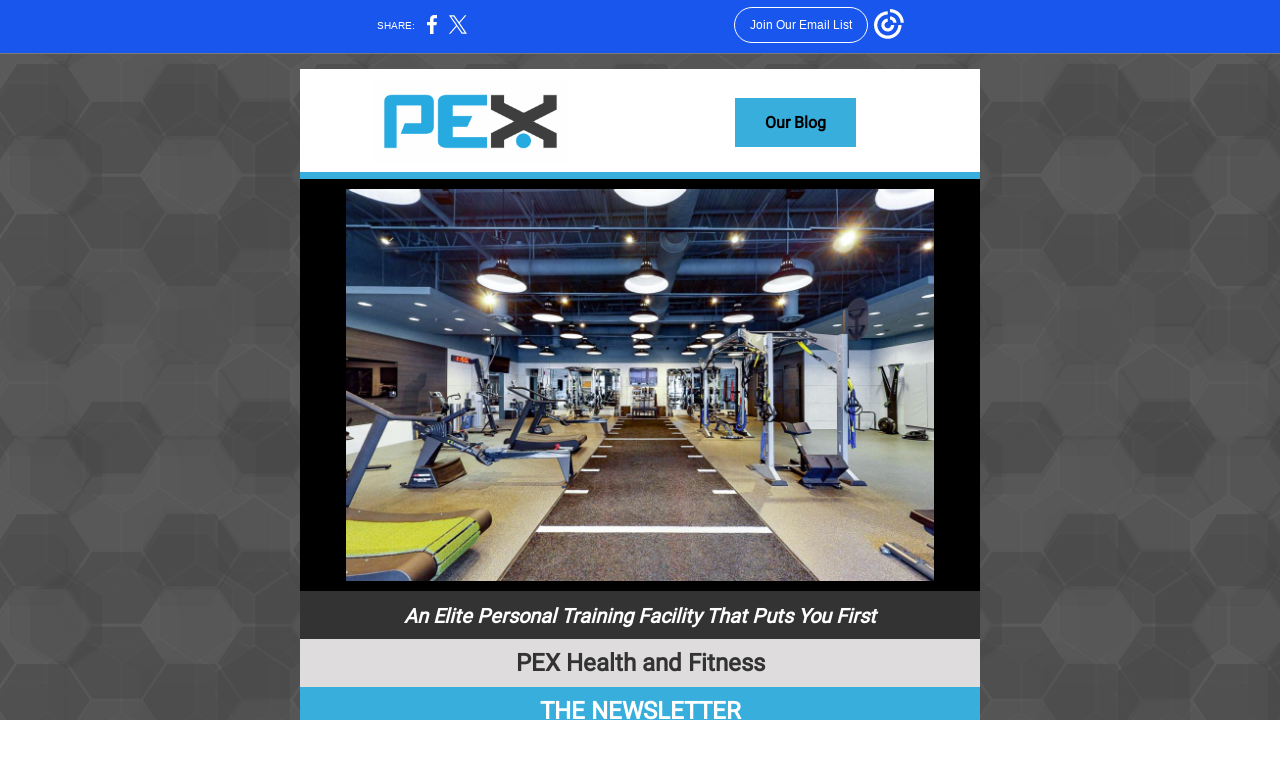

--- FILE ---
content_type: text/html; charset=utf-8
request_url: https://myemail.constantcontact.com/PEX-Health-and-Fitness---The-Newsletter.html?soid=1134090382017&aid=qEXbcM6-g54
body_size: 7754
content:
<!DOCTYPE html><html xmlns:fb="https://www.facebook.com/2008/fbml"><head><meta property="og:title" content="PEX Health and Fitness - The Newsletter"><meta property="og:site_name" content="PEX Health and Fitness"><meta property="og:image" content="https://files.constantcontact.com/1caed0d0801/a8eb7df9-9c91-48ab-aa1c-f83f86ded2aa.png"><meta property="og:image:width" content="197"><meta property="og:image" content="https://files.constantcontact.com/1caed0d0801/aae74861-6a2e-410b-bcc9-f7a0d7b0d695.jpg"><meta property="og:image:width" content="588"><meta property="og:image" content="https://media.giphy.com/media/uLy4Bo680hZxm/giphy.gif"><meta property="og:image:width" content="274"><meta property="og:image" content="https://media.giphy.com/media/WjLh5GG4VH42Y/giphy.gif"><meta property="og:image:width" content="268"><meta property="og:image" content="https://media.giphy.com/media/URXBIhIBl5Nhm/giphy.gif"><meta property="og:image:width" content="499"><meta property="og:image" content="https://media.giphy.com/media/KGIOMRnlBRouk/giphy.gif"><meta property="og:image:width" content="325"><meta property="og:image" content="https://media.giphy.com/media/gmg7s5bBQzlN6/giphy.gif"><meta property="og:image:width" content="395"><meta property="og:description" content="The news, in a letter. Also known as a newsletter. Our Blog An Elite Personal Training Facility That Puts You First PEX Health and Fitness THE NEWSLETTER Welcome to the first Newsletter of 2021! Can y">
<meta content="text/html; charset=utf-8" http-equiv="Content-Type">
<meta content="width=device-width, initial-scale=1.0" name="viewport">
<meta charset="UTF-8">
<meta name="viewport" content="width=device-width, initial-scale=1, maximum-scale=1">
<!--[if gte mso 9]>
<style id="ol-styles">
/* OUTLOOK-SPECIFIC STYLES */
li {
text-indent: -1em;
padding: 0;
margin: 0;
line-height: 1.2;
}
ul, ol {
padding: 0;
margin: 0 0 0 40px;
}
p {
margin: 0;
padding: 0;
margin-bottom: 0;
}
sup {
font-size: 85% !important;
}
sub {
font-size: 85% !important;
}
</style>
<![endif]-->
<style id="template-styles-head" data-premailer="ignore">
.footer-main-width {
width: 690px!important;
max-width: 690px;
}
table {
border-collapse: collapse;
table-layout: fixed;
}
.bgimage {
table-layout: auto;
}
.preheader-container {
color: transparent;
display: none;
font-size: 1px;
line-height: 1px;
max-height: 0px;
max-width: 0px;
opacity: 0;
overflow: hidden;
}
/* LIST AND p STYLE OVERRIDES */
.editor-text p {
margin: 0;
padding: 0;
margin-bottom: 0;
}
.editor-text ul,
.editor-text ol {
padding: 0;
margin: 0 0 0 40px;
}
.editor-text li {
padding: 0;
margin: 0;
line-height: 1.2;
}
/* ==================================================
CLIENT/BROWSER SPECIFIC OVERRIDES
================================================== */
/* IE: correctly scale images with w/h attbs */
img {
-ms-interpolation-mode: bicubic;
}
/* Text Link Style Reset */
a {
text-decoration: underline;
}
/* iOS: Autolink styles inherited */
a[x-apple-data-detectors] {
text-decoration: underline !important;
font-size: inherit !important;
font-family: inherit !important;
font-weight: inherit !important;
line-height: inherit !important;
color: inherit !important;
}
/* FF/Chrome: Smooth font rendering */
.editor-text, .MainTextFullWidth {
-webkit-font-smoothing: antialiased;
-moz-osx-font-smoothing: grayscale;
}
/* Gmail/Web viewport fix */
u + .body .template-body {
width: 690px;
}
@media only screen and (max-width:480px) {
u + .body .template-body {
width: 100% !important;
}
}
/* Office365/Outlook.com image reset */
[office365] button, [office365] .divider-base div, [office365] .spacer-base div, [office365] .editor-image div { display: block !important; }
</style>
<style>@media only screen and (max-width:480px) {
table {
border-collapse: collapse;
}
.main-width {
width: 100% !important;
}
.mobile-hidden {
display: none !important;
}
td.OneColumnMobile {
display: block !important;
}
.OneColumnMobile {
width: 100% !important;
}
td.editor-col .editor-text {
padding-left: 20px !important; padding-right: 20px !important;
}
td.editor-col .editor-image.editor-image-hspace-on td {
padding-left: 20px !important; padding-right: 20px !important;
}
td.editor-col .editor-button-container {
padding-left: 20px !important; padding-right: 20px !important;
}
td.editor-col .editor-social td {
padding-left: 20px !important; padding-right: 20px !important;
}
td.editor-col .block-margin {
padding-left: 20px !important; padding-right: 20px !important;
}
td.editor-col td.block-margin .editor-text {
padding-left: 0px !important; padding-right: 0px !important;
}
td.editor-col td.block-margin .editor-image.editor-image-hspace-on td {
padding-left: 0px !important; padding-right: 0px !important;
}
td.editor-col td.block-margin .editor-button-container {
padding-left: 0px !important; padding-right: 0px !important;
}
td.editor-col td.block-margin .editor-social td {
padding-left: 0px !important; padding-right: 0px !important;
}
.editor-button td > table tr > td {
padding: 0px 0px 0px 0px !important;
}
.editor-button td > table tr > td td {
padding: 9px 15px 10px 15px !important;
}
.layout {
padding: 15px 9px 15px 9px !important;
}
.layout-container-border {
padding: 0px 0px 0px 0px !important;
}
.layout-container {
padding: 0px 0px 0px 0px !important;
}
.editor-image img {
width: auto !important; margin-left: auto !important; margin-right: auto !important;
}
.editor-image .image-cell {
padding-bottom: 15px !important;
}
.section-headline-text {
font-size: 24px !important;
}
.headline-text {
font-size: 24px !important;
}
.subheadline-text {
font-size: 20px !important;
}
.feature {
padding-top: 0px !important; padding-bottom: 0px !important;
}
.layout-outer {
padding: 0px 20px !important;
}
.feature-heading-text {
font-size: 20px !important;
}
.feature-text {
font-size: 16px !important;
}
.split.editor-col {
margin-top: 0px !important;
}
.split.editor-col ~ .split.editor-col {
margin-top: 10px !important;
}
.split-layout-margin {
padding: 0px 20px !important;
}
.article {
padding-top: 0px !important; padding-bottom: 0px !important;
}
.article-heading-text {
font-size: 20px !important;
}
.article-text {
font-size: 16px !important;
}
.social-container {
text-align: center !important;
}
.social-text {
font-size: 14px !important;
}
.cpn-heading-text {
font-size: 28px !important;
}
.editor-cpn-heading-text {
font-size: 28px !important;
}
td.col-divided .editor-col {
border-right: 0px solid #37AEDC !important; border-bottom: 1px solid #37AEDC !important;
}
td.col-divided td.editor-col:last-of-type {
border-bottom: 0 !important;
}
.col-divided {
padding: 0 20px !important;
}
td.col-divided .editor-col .editor-text {
padding-left: 0px !important; padding-right: 0px !important;
}
td.col-divided .editor-col .editor-image.editor-image-hspace-on td {
padding-left: 0px !important; padding-right: 0px !important;
}
td.col-divided .editor-col .editor-button-container {
padding-left: 0px !important; padding-right: 0px !important;
}
td.col-divided .editor-col .editor-social td {
padding-left: 0px !important; padding-right: 0px !important;
}
td.col-divided .editor-col .block-margin {
padding-left: 0px !important; padding-right: 0px !important;
}
.sidebar-left-margin {
padding-left: 20px !important; padding-right: 20px !important;
}
.sidebar-right-margin {
padding-left: 20px !important; padding-right: 20px !important;
}
.layout-outer {
padding-left: 20px !important; padding-right: 20px !important;
}
.feature-margin {
padding-left: 20px !important; padding-right: 20px !important;
}
.layout-margin {
padding-left: 20px !important; padding-right: 20px !important;
}
.action-block .poll-answer {
width: 100% !important; display: block !important;
}
.action-block .poll-button {
width: 100% !important;
}
div.MobileFooter {
font-size: 11px !important;
}
td.FooterMobile {
padding: 0px 10px 0px 10px !important;
}
td.MainCenter {
width: 100% !important;
}
table.MainSide {
display: none !important;
}
img.MainSide {
display: none !important;
}
td.MainSide {
display: none !important;
}
.rsvp-button-inner {
padding: 0px 0px 10px 0px !important;
}
.rsvp-button-outer {
width: 100% !important; max-width: 100% !important;
}
.action-block .poll-answer {
width: 100% !important; display: block !important;
}
.action-block .poll-button {
width: 100% !important;
}
div.MobileFooter {
font-size: 11px !important;
}
td.FooterMobile {
padding: 0px 10px 0px 10px !important;
}
td.MainCenter {
width: 100% !important;
}
table.MainSide {
display: none !important;
}
img.MainSide {
display: none !important;
}
td.MainSide {
display: none !important;
}
.rsvp-button-inner {
padding: 0px 0px 10px 0px !important;
}
.rsvp-button-outer {
width: 100% !important; max-width: 100% !important;
}
.footer-main-width {
width: 100% !important;
}
.footer-mobile-hidden {
display: none !important;
}
.footer-mobile-hidden {
display: none !important;
}
.footer-column {
display: block !important;
}
.footer-mobile-stack {
display: block !important;
}
.footer-mobile-stack-padding {
padding-top: 3px;
}
}
@media only screen and (max-width:320px) {
.layout {
padding: 0px 0px 0px 0px !important;
}
}
@media screen {
@font-face {
font-family: 'Lato'; font-style: normal; font-weight: 400; src: local('Lato Regular'), local('Lato-Regular'), url(https://fonts.gstatic.com/s/lato/v14/S6uyw4BMUTPHjx4wXiWtFCc.woff2) format('woff2'); unicode-range: U+0000-00FF, U+0131, U+0152-0153, U+02C6, U+02DA, U+02DC, U+2000-206F, U+2074, U+20AC, U+2212, U+2215;
}
@font-face {
font-family: 'Roboto'; font-style: normal; font-weight: 400; src: local('Roboto'), local('Roboto-Regular'), url(https://fonts.gstatic.com/s/roboto/v18/KFOmCnqEu92Fr1Mu4mxKKTU1Kg.woff2) format('woff2'); unicode-range: U+0000-00FF, U+0131, U+0152-0153, U+02C6, U+02DA, U+02DC, U+2000-206F, U+2074, U+20AC, U+2212, U+2215;
}
}
</style>
<title>PEX Health and Fitness - The Newsletter</title><script type="text/javascript">
var __plink_targets = {
"linkedin.post": "https://s.rs6.net/t?sid=1134090382017&e=qEXbcM6-g54&c=4&r=1",
"addthis.share": "https://s.rs6.net/t?sid=1134090382017&e=qEXbcM6-g54&c=5&r=1",
"facebook.like": "https://s.rs6.net/t?sid=1134090382017&e=qEXbcM6-g54&c=2&r=0",
"twitter.tweet": "https://s.rs6.net/t?sid=1134090382017&e=qEXbcM6-g54&c=3&r=1",
"x.tweet": "https://s.rs6.net/t?sid=1134090382017&e=qEXbcM6-g54&c=3&r=1",
"facebook.share": "https://s.rs6.net/t?sid=1134090382017&e=qEXbcM6-g54&c=1&r=1",
"facebook.send": "https://s.rs6.net/t?sid=1134090382017&e=qEXbcM6-g54&c=6&r=0",
"permalink.view": "https://s.rs6.net/t?sid=1134090382017&e=qEXbcM6-g54&c=0&r=0"
};
</script>
<script type="text/javascript" src="https://myemail-op.constantcontact.com/page/js/campaignPage.js?soid=bw98qgabb&visitorHost=https%3A%2F%2Fvisitor.constantcontact.com&pageName=PEX%20Health%20and%20Fitness%20-%20The%20Newsletter"></script>
</head>
<body class="body" align="center" style="width: 100%; min-width: 100%; -webkit-text-size-adjust: 100%; -ms-text-size-adjust: 100%; background-color: #4C4C4C; margin: 0px; padding: 0px;" bgcolor="#4C4C4C">
<table class="template-body" border="0" cellpadding="0" cellspacing="0" style="text-align: center; min-width: 100%;" width="100%">
<tbody><tr>
<td class="preheader-container">
<div>
<div id="preheader" style="display: none; font-size: 1px; color: transparent; line-height: 1px; max-height: 0px; max-width: 0px; opacity: 0; overflow: hidden;">
<span data-entity-ref="preheader">The news, in a letter.  Also known as a newsletter.</span>
</div>

</div>
</td>
</tr>
<tr>
<td class="template-shell-container" align="center">
<div class="bgcolor" style="background-color: #4C4C4C;">
<!--[if gte mso 9]>
<v:background xmlns:v="urn:schemas-microsoft-com:vml" fill="t">
<v:fill type="tile" src="https://mlsvc01-prod.s3.amazonaws.com/1caed0d0801/587646b0-b1e3-4d7f-bb09-06c7ed34998c.png" color="#4C4C4C" ></v:fill>
</v:background>
<![endif]-->
<table class="bgimage" width="100%" border="0" cellpadding="0" cellspacing="0" style="background: url('https://mlsvc01-prod.s3.amazonaws.com/1caed0d0801/587646b0-b1e3-4d7f-bb09-06c7ed34998c.png') repeat top left;" background="https://mlsvc01-prod.s3.amazonaws.com/1caed0d0801/587646b0-b1e3-4d7f-bb09-06c7ed34998c.png">
<tbody>
<tr>
<td align="center">
<table class="main-width" width="690" align="center" border="0" cellpadding="0" cellspacing="0" style="width: 690px;">
<tbody>
<tr>
<td class="layout" align="center" valign="top" style="padding: 15px 5px;">
<table width="100%" align="center" border="0" cellpadding="0" cellspacing="0">
<tbody>
<tr>
<td class="layout-container-border" align="center" valign="top" style="background-color: #37AEDC; padding: 0px;" bgcolor="#37AEDC">
<table width="100%" align="center" border="0" cellpadding="0" cellspacing="0" style="background-color: #37AEDC;" bgcolor="#37AEDC">
<tbody>
<tr>
<td class="layout-container" align="center" valign="top" style="background-color: #ffffff; padding: 0;" bgcolor="#ffffff">
<div class="">
<table width="100%" cellpadding="0" cellspacing="0" border="0" class="galileo-ap-layout-editor" style="min-width: 100%;">
<tbody>
<tr>
<td class=" editor-col OneColumnMobile" width="50%" align="" valign="top">
<div><div class="column-resize-bar">
<span class="line"></span>
<span class="grabber"></span>
</div></div>
<div class="gl-contains-image">
<table class="editor-image  editor-image-vspace-on" style="min-width: 100%;" width="100%" cellpadding="0" cellspacing="0" border="0">
<tbody>
<tr>
<td align="center" valign="top" style="padding-top: 10px; padding-bottom: 10px;">
<div class="publish-container">
<a href="https://pexhealthandfitness.com/">
<img alt="" class="" style="display: block; height: auto !important; max-width: 100% !important;" width="197" border="0" hspace="0" vspace="0" src="https://files.constantcontact.com/1caed0d0801/a8eb7df9-9c91-48ab-aa1c-f83f86ded2aa.png">
</a>
</div>
</td>
</tr>
</tbody>
</table>
</div>
</td>
<td class=" editor-col OneColumnMobile" width="50%" align="" valign="top">
<div class="gl-contains-spacer">
<table class="editor-spacer" width="100%" cellpadding="0" cellspacing="0" border="0">
<tbody>
<tr>
<td class="" align="center" valign="top">
<table cellpadding="0" cellspacing="0" border="0" width="100%">
<tbody>
<tr>
<td class="spacer-base" width="100%" align="center" valign="top" style="padding-bottom: 18px; height: 1px; line-height: 1px;">
<div><img alt="" width="5" height="1" border="0" hspace="0" vspace="0" src="https://imgssl.constantcontact.com/letters/images/1101116784221/S.gif" style="display: block; height: 1px; width: 5px;"></div>
</td>
</tr>
</tbody>
</table>
</td>
</tr>
</tbody>
</table>
</div>
<div class="gl-contains-button">
<table class="editor-button" width="100%" cellpadding="0" cellspacing="0" border="0" style="width: 100%; min-width: 100%;">
<tbody>
<tr>
<td class="editor-button-container editor-button-container " style="font-family: Roboto,sans-serif; font-size: 16px; font-weight: normal; display: block; color: #FFFFFF; text-decoration: none; padding: 10px 40px 10px 10px;">
<table class="galileo-ap-content-editor" style="width: 100%; min-width: 100%;">
<tbody>
<tr>
<td align="center" valign="top" class="MainTextFullWidthTD" style="font-family: Roboto,sans-serif; font-size: 16px; font-weight: normal; display: block; color: #FFFFFF; text-decoration: none; padding: 0px;">
<table border="0" cellpadding="0" cellspacing="0" style="width: initial; moz-border-radius: 0px; border-radius: 0px; border-spacing: 0; background-color: #37AEDC; min-width: initial; padding: 0; border: none;" bgcolor="#37AEDC">
<tbody>
<tr>
<td align="center" valign="top" class="MainTextFullWidthTD" style="font-family: Roboto,sans-serif; font-size: 16px; font-weight: normal; display: block; color: #FFFFFF; text-decoration: none; padding: 15px 30px;">
<div>
<div class="MainTextFullWidth"><a href="https://pexhealthandfitness.com/blog/" style="color: rgb(0, 0, 0); font-weight: bold; font-family: Roboto,sans-serif; font-size: 16px; display: block; text-decoration: none;">Our Blog</a></div>
</div>
</td>
</tr>
</tbody>
</table>
</td>
</tr>
</tbody>
</table>
</td>
</tr>
</tbody>
</table>
</div>
<div class="gl-contains-spacer">
<table class="editor-spacer" width="100%" cellpadding="0" cellspacing="0" border="0">
<tbody>
<tr>
<td class="" align="center" valign="top">
<table cellpadding="0" cellspacing="0" border="0" width="100%">
<tbody>
<tr>
<td class="spacer-base" width="100%" align="center" valign="top" style="padding-bottom: 10px; height: 1px; line-height: 1px;">
<div><img alt="" width="5" height="1" border="0" hspace="0" vspace="0" src="https://imgssl.constantcontact.com/letters/images/1101116784221/S.gif" style="display: block; height: 1px; width: 5px;"></div>
</td>
</tr>
</tbody>
</table>
</td>
</tr>
</tbody>
</table>
</div>
</td>
</tr>
</tbody>
</table>
<table width="100%" cellpadding="0" cellspacing="0" border="0" class="galileo-ap-layout-editor" style="min-width: 100%;">
<tbody>
<tr>
<td class=" editor-col OneColumnMobile" width="100%" align="" valign="top" style="background-color: rgb(134, 134, 134);" bgcolor="868686">
<div class="gl-contains-divider">
<table class="editor-divider" width="100%" cellpadding="0" cellspacing="0" border="0" style="min-width: 100%;">
<tbody>
<tr>
<td class="" align="center" valign="top">
<table width="100%" class="galileo-ap-content-editor" style="cursor: default; min-width: 100%;">
<tbody>
<tr>
<td class="divider-base divider-solid" width="100%" align="center" valign="top" style="padding: 0px;">
<table cellpadding="0" cellspacing="0" border="0" align="center" style="width: 100%; min-width: 100%; height: 1px;">
<tbody>
<tr>
<td height="1" align="center" style="padding-bottom: 6px; border-bottom-style: none; height: 1px; line-height: 1px; background-color: #37AEDC;" bgcolor="#37AEDC">
<div><img alt="" width="5" height="1" border="0" hspace="0" vspace="0" src="https://imgssl.constantcontact.com/letters/images/1101116784221/S.gif" style="display: block; height: 1px; width: 5px;"></div>
</td>
</tr>
</tbody>
</table>
</td>
</tr>
</tbody>
</table>
</td>
</tr>
</tbody>
</table>
</div>
</td>
</tr>
</tbody>
</table>
<table width="100%" cellpadding="0" cellspacing="0" border="0" class="galileo-ap-layout-editor" style="min-width: 100%;">
<tbody>
<tr>
<td class=" editor-col OneColumnMobile" width="100%" align="" valign="top" style="background-color: rgb(0, 0, 0);" bgcolor="000000">
<div class="gl-contains-image">
<table class="editor-image editor-image  editor-image-vspace-on" style="min-width: 100%;" width="100%" cellpadding="0" cellspacing="0" border="0">
<tbody>
<tr>
<td align="center" valign="top" style="padding-top: 10px; padding-bottom: 10px;">
<div class="publish-container">
<a href="https://pexhealthandfitness.com/about/">
<img alt="" class="" style="display: block; height: auto !important; max-width: 100% !important;" width="588" border="0" hspace="0" vspace="0" src="https://files.constantcontact.com/1caed0d0801/aae74861-6a2e-410b-bcc9-f7a0d7b0d695.jpg">
</a>
</div>
</td>
</tr>
</tbody>
</table>
</div>
</td>
</tr>
</tbody>
</table>
<table width="100%" cellpadding="0" cellspacing="0" border="0" class="galileo-ap-layout-editor" style="min-width: 100%;">
<tbody>
<tr>
<td class="section-headline editor-col OneColumnMobile" width="100%" align="left" valign="top" style="background-color: #333333;" bgcolor="#333333">
<div class="gl-contains-text">
<table width="100%" style="min-width: 100%;" cellpadding="0" cellspacing="0" border="0">
<tbody>
<tr>
<td class="editor-text section-headline-text" align="left" valign="top" style="font-family: Roboto,sans-serif; font-size: 24px; color: #ffffff; text-align: center; display: block; word-wrap: break-word; line-height: 1.2; font-weight: bold; padding: 10px 40px;">
<div></div>
<div class="text-container galileo-ap-content-editor"><div><div><span style="font-size: 20px; font-style: italic;">An Elite Personal Training Facility That Puts You First</span></div></div></div>
</td>
</tr>
</tbody>
</table>
</div>
</td>
</tr>
</tbody>
</table>
<table width="100%" cellpadding="0" cellspacing="0" border="0" class="galileo-ap-layout-editor" style="min-width: 100%;">
<tbody>
<tr>
<td class=" editor-col OneColumnMobile" width="100%" align="" valign="top" style="background-color: rgb(222, 220, 220);" bgcolor="DEDCDC">
<div class="gl-contains-text">
<table width="100%" style="min-width: 100%;" cellpadding="0" cellspacing="0" border="0">
<tbody>
<tr>
<td class="editor-text headline-text" align="left" valign="top" style="font-family: Roboto,sans-serif; font-size: 24px; color: #333333; text-align: center; display: block; word-wrap: break-word; line-height: 1.2; font-weight: bold; padding: 10px 40px;">
<div></div>
<div class="text-container galileo-ap-content-editor"><div><div>PEX Health and Fitness</div></div></div>
</td>
</tr>
</tbody>
</table>
</div>
</td>
</tr>
</tbody>
</table>
<table width="100%" cellpadding="0" cellspacing="0" border="0" class="galileo-ap-layout-editor" style="min-width: 100%;">
<tbody>
<tr>
<td class="section-headline editor-col OneColumnMobile" width="100%" align="left" valign="top" style="background-color: rgb(55, 174, 220);" bgcolor="37AEDC">
<div class="gl-contains-text">
<table width="100%" style="min-width: 100%;" cellpadding="0" cellspacing="0" border="0">
<tbody>
<tr>
<td class="editor-text section-headline-text" align="left" valign="top" style="font-family: Roboto,sans-serif; font-size: 24px; color: #ffffff; text-align: center; display: block; word-wrap: break-word; line-height: 1.2; font-weight: bold; padding: 10px 40px;">
<div></div>
<div class="text-container galileo-ap-content-editor"><div><div>THE NEWSLETTER</div></div></div>
</td>
</tr>
</tbody>
</table>
</div>
</td>
</tr>
</tbody>
</table>
<table width="100%" cellpadding="0" cellspacing="0" border="0" class="galileo-ap-layout-editor" style="min-width: 100%;">
<tbody>
<tr>
<td class="feature editor-col OneColumnMobile" width="100%" align="left" valign="top" style="background-color: rgb(255, 255, 255);" bgcolor="FFFFFF">
<div class="gl-contains-text">
<table width="100%" style="min-width: 100%;" cellpadding="0" cellspacing="0" border="0">
<tbody>
<tr>
<td class="editor-text feature-text" align="left" valign="top" style="font-family: Roboto,sans-serif; font-size: 16px; color: #000000; text-align: left; display: block; word-wrap: break-word; line-height: 1.2; padding: 10px 40px;">
<div></div>
<div class="text-container galileo-ap-content-editor"><div><div style="text-align: center;" align="center"><span style="font-size: 16px; font-weight: bold; font-family: Arial, Verdana, Helvetica, sans-serif;">Welcome to the first Newsletter of 2021! Can you feel the excitement?!</span></div></div></div>
</td>
</tr>
</tbody>
</table>
</div>
</td>
</tr>
</tbody>
</table>
<table width="100%" cellpadding="0" cellspacing="0" border="0" class="galileo-ap-layout-editor" style="min-width: 100%;">
<tbody>
<tr>
<td class=" editor-col OneColumnMobile" width="100%" align="" valign="top">
<div class="gl-contains-image">
<table class="editor-image editor-image  editor-image-vspace-on" style="min-width: 100%;" width="100%" cellpadding="0" cellspacing="0" border="0">
<tbody>
<tr>
<td align="center" valign="top" style="padding-top: 10px; padding-bottom: 10px;">
<div class="publish-container">  <img alt="" class="" style="display: block; height: auto !important; max-width: 100% !important;" width="274" border="0" hspace="0" vspace="0" src="https://media.giphy.com/media/uLy4Bo680hZxm/giphy.gif">
</div>
</td>
</tr>
</tbody>
</table>
</div>
</td>
</tr>
</tbody>
</table>
<table width="100%" cellpadding="0" cellspacing="0" border="0" class="galileo-ap-layout-editor" style="min-width: 100%;">
<tbody>
<tr>
<td class=" editor-col OneColumnMobile" width="100%" align="" valign="top">
<div class="gl-contains-text">
<table width="100%" style="min-width: 100%;" cellpadding="0" cellspacing="0" border="0">
<tbody>
<tr>
<td class="editor-text editor-text " align="left" valign="top" style="font-family: Roboto,sans-serif; font-size: 16px; color: #000000; text-align: left; display: block; word-wrap: break-word; line-height: 1.2; padding: 10px 40px;">
<div></div>
<div class="text-container galileo-ap-content-editor"><div>
<div>Well I cannot pretend to say the year ended the way I wanted it to, either</div>
<div><br></div>
<div>Nothing quite sums up 2020 like the thrill of getting a positive Covid test on actual Christmas morning and spending the rest of the day(s) emailing/texting/calling 80+ people to tell them the news (ruining their holiday weekend as well). I hope to never experience that thrill ever again.</div>
<div><br></div>
<div>Though not as exciting, New Year's Day was not much better. Can't say I thought I would spend my 5th wedding anniversary in quarantine, wearing a mask in my own house, playing cribbage with my wife, and watching Les Misérables. (Drinking heavily, of course.)</div>
</div></div>
</td>
</tr>
</tbody>
</table>
</div>
</td>
</tr>
</tbody>
</table>
<table width="100%" cellpadding="0" cellspacing="0" border="0" class="galileo-ap-layout-editor" style="min-width: 100%;">
<tbody>
<tr>
<td class=" editor-col OneColumnMobile" width="100%" align="" valign="top">
<div class="gl-contains-image">
<table class="editor-image editor-image  editor-image-vspace-on" style="min-width: 100%;" width="100%" cellpadding="0" cellspacing="0" border="0">
<tbody>
<tr>
<td align="center" valign="top" style="padding-top: 10px; padding-bottom: 10px;">
<div class="publish-container">  <img alt="" class="" style="display: block; height: auto !important; max-width: 100% !important;" width="268" border="0" hspace="0" vspace="0" src="https://media.giphy.com/media/WjLh5GG4VH42Y/giphy.gif">
</div>
</td>
</tr>
</tbody>
</table>
</div>
</td>
</tr>
</tbody>
</table>
<table width="100%" cellpadding="0" cellspacing="0" border="0" class="galileo-ap-layout-editor" style="min-width: 100%;">
<tbody>
<tr>
<td class=" editor-col OneColumnMobile" width="100%" align="" valign="top">
<div class="gl-contains-text">
<table width="100%" style="min-width: 100%;" cellpadding="0" cellspacing="0" border="0">
<tbody>
<tr>
<td class="editor-text editor-text " align="left" valign="top" style="line-height: 1; font-family: Roboto,sans-serif; font-size: 16px; color: #000000; text-align: left; display: block; word-wrap: break-word; padding: 10px 40px;">
<div></div>
<div class="text-container galileo-ap-content-editor"><div>
<div style="text-align: center;" align="center"><span style="font-size: 14px;">I changed the lyrics in "Jenny I Got Your Number" to </span></div>
<div style="text-align: center;" align="center"><span style="font-size: 14px; font-style: italic;">"Valjean I got your number, I'm gonna make you mine! 2-4-6-0-1, 2-4-6-0-1..."</span></div>
<div style="text-align: center;" align="center"><br></div>
<div><br></div>
<div>It was after the 4th time of forcing myself not to cry during the movie that I said to Liz, "what does Les Misérables mean in English?"</div>
<div><br></div>
<div>Her answer? "The Miserable Ones."</div>
<div><br></div>
<div>Ya don't say...</div>
</div></div>
</td>
</tr>
</tbody>
</table>
</div>
</td>
</tr>
</tbody>
</table>
<table width="100%" cellpadding="0" cellspacing="0" border="0" class="galileo-ap-layout-editor" style="min-width: 100%;">
<tbody>
<tr>
</tr>
</tbody>
</table>
<table width="100%" cellpadding="0" cellspacing="0" border="0" class="galileo-ap-layout-editor" style="min-width: 100%;">
<tbody>
<tr>
<td class=" editor-col OneColumnMobile" width="100%" align="" valign="top" style="background-color: rgb(134, 134, 134);" bgcolor="868686">
<div class="gl-contains-spacer">
<table class="editor-spacer" width="100%" cellpadding="0" cellspacing="0" border="0">
<tbody>
<tr>
<td class="" align="center" valign="top">
<table cellpadding="0" cellspacing="0" border="0" width="100%">
<tbody>
<tr>
<td class="spacer-base" width="100%" align="center" valign="top" style="padding-bottom: 13px; height: 1px; line-height: 1px;">
<div><img alt="" width="5" height="1" border="0" hspace="0" vspace="0" src="https://imgssl.constantcontact.com/letters/images/1101116784221/S.gif" style="display: block; height: 1px; width: 5px;"></div>
</td>
</tr>
</tbody>
</table>
</td>
</tr>
</tbody>
</table>
</div>
</td>
</tr>
</tbody>
</table>
<table width="100%" cellpadding="0" cellspacing="0" border="0" class="galileo-ap-layout-editor" style="min-width: 100%;">
<tbody>
<tr>
<td class=" editor-col OneColumnMobile" width="100%" align="" valign="top" style="background-color: rgb(222, 220, 220);" bgcolor="DEDCDC">
<div class="gl-contains-text">
<table width="100%" style="min-width: 100%;" cellpadding="0" cellspacing="0" border="0">
<tbody>
<tr>
<td class="editor-text editor-text " align="left" valign="top" style="font-family: Roboto,sans-serif; font-size: 16px; color: #000000; text-align: left; display: block; word-wrap: break-word; line-height: 1.2; padding: 10px 40px;">
<div></div>
<div class="text-container galileo-ap-content-editor"><div>
<div>But it wasn't all bad, that I can say for sure. We hired some awesome coaches over the year, added so many new and friendly clients, had some kickass workouts along the way, and our business even made a profit! We also had a very strong showing in all of the charities we participated in, and we made a positive impact in our communities. (I cannot thank you all enough for your generosity and contributions in these endeavors.)</div>
<div><br></div>
<div>Also, the thought and care that you all showed us, your personal trainers and friends, over the holiday season, was truly remarkable. I know I do not speak for myself only when I sincerely thank you for your sincerity and appreciation. Reading some of your cards, after such a tough and arduous year, literally brought tears to my eyes.</div>
<div><br></div>
<div>Except I don't cry, so that would be a lie. <span style="font-style: italic;">(See Les Misérables reference above.)</span>
</div>
</div></div>
</td>
</tr>
</tbody>
</table>
</div>
</td>
</tr>
</tbody>
</table>
<table width="100%" cellpadding="0" cellspacing="0" border="0" class="galileo-ap-layout-editor" style="min-width: 100%;">
<tbody>
<tr>
<td class=" editor-col OneColumnMobile" width="100%" align="" valign="top" style="background-color: rgb(222, 220, 220);" bgcolor="DEDCDC">
<div class="gl-contains-image">
<table class="editor-image editor-image  editor-image-vspace-on" style="min-width: 100%;" width="100%" cellpadding="0" cellspacing="0" border="0">
<tbody>
<tr>
<td align="center" valign="top" style="padding-top: 10px; padding-bottom: 10px;">
<div class="publish-container">  <img alt="" class="" style="display: block; height: auto !important; max-width: 100% !important;" width="499" border="0" hspace="0" vspace="0" src="https://media.giphy.com/media/URXBIhIBl5Nhm/giphy.gif">
</div>
</td>
</tr>
</tbody>
</table>
</div>
</td>
</tr>
</tbody>
</table>
<table width="100%" cellpadding="0" cellspacing="0" border="0" class="galileo-ap-layout-editor" style="min-width: 100%;">
<tbody>
<tr>
<td class=" editor-col OneColumnMobile" width="100%" align="" valign="top" style="background-color: rgb(222, 220, 220);" bgcolor="DEDCDC">
<div class="gl-contains-text">
<table width="100%" style="min-width: 100%;" cellpadding="0" cellspacing="0" border="0">
<tbody>
<tr>
<td class="editor-text editor-text " align="left" valign="top" style="font-family: Roboto,sans-serif; font-size: 16px; color: #000000; text-align: left; display: block; word-wrap: break-word; line-height: 1.2; padding: 10px 40px;">
<div></div>
<div class="text-container galileo-ap-content-editor"><div>
<div>And I hope you all know that we love you right back.</div>
<div><br></div>
<div>It is our number one priority, as we start this new year, to do our very best to keep you motivated, engaged, healthy, safe, and invigorated. Whether you make it into the gym, or we only see your beautiful faces on an iPad screen for awhile, we will do whatever it takes to help you with your health and fitness goals in the new year.</div>
<div><br></div>
<div>It is not going to be easy, and there will be a few obstacles along the way, but, in the words of Booker T. Washington, "nothing ever comes to one, that is worth having, except as a result of hard work."</div>
<div><br></div>
<div style="text-align: center;" align="center"><span style="font-weight: bold;">So, here's to hard work, and things worth having, in 2021!</span></div>
</div></div>
</td>
</tr>
</tbody>
</table>
</div>
</td>
</tr>
</tbody>
</table>
<table width="100%" cellpadding="0" cellspacing="0" border="0" class="galileo-ap-layout-editor" style="min-width: 100%;">
<tbody>
<tr>
<td class="section-headline editor-col OneColumnMobile" width="100%" align="left" valign="top" style="background-color: rgb(55, 174, 220);" bgcolor="37AEDC">
<div class="gl-contains-text">
<table width="100%" style="min-width: 100%;" cellpadding="0" cellspacing="0" border="0">
<tbody>
<tr>
<td class="editor-text section-headline-text" align="left" valign="top" style="font-family: Roboto,sans-serif; font-size: 24px; color: #ffffff; text-align: center; display: block; word-wrap: break-word; line-height: 1.2; font-weight: bold; padding: 10px 40px;">
<div></div>
<div class="text-container galileo-ap-content-editor"><div><div>HEALTH AND FITNESS-Y STUFF</div></div></div>
</td>
</tr>
</tbody>
</table>
</div>
</td>
</tr>
</tbody>
</table>
<table width="100%" cellpadding="0" cellspacing="0" border="0" class="galileo-ap-layout-editor" style="min-width: 100%;">
<tbody>
<tr>
<td class=" editor-col OneColumnMobile" width="100%" align="" valign="top">
<div class="gl-contains-text">
<table width="100%" style="min-width: 100%;" cellpadding="0" cellspacing="0" border="0">
<tbody>
<tr>
<td class="editor-text editor-text " align="left" valign="top" style="font-family: Roboto,sans-serif; font-size: 16px; color: #000000; text-align: left; display: block; word-wrap: break-word; line-height: 1.2; padding: 10px 40px;">
<div></div>
<div class="text-container galileo-ap-content-editor"><div><div>Turns out, when writing a Health and Fitness newsletter, it makes sense to add health and fitness related content every now and then. Here's a great article my Father-in-Law sent me today, from the Washington Post titled, <a href="https://www.washingtonpost.com/lifestyle/wellness/hiit-belly-fat-burn-workout/2020/12/14/b6ad8b7a-3668-11eb-8d38-6aea1adb3839_story.html" rel="noopener noreferrer" target="_blank" style="color: #37AEDC; font-weight: normal; font-style: normal; text-decoration: underline;">"Does HIIT Training Burn Belly Fat?"</a> (click the button below).</div></div></div>
</td>
</tr>
</tbody>
</table>
</div>
</td>
</tr>
</tbody>
</table>
<table width="100%" cellpadding="0" cellspacing="0" border="0" class="galileo-ap-layout-editor" style="min-width: 100%;">
<tbody>
<tr>
<td class=" editor-col OneColumnMobile" width="100%" align="" valign="top">
<div class="gl-contains-button">
<table class="editor-button" width="100%" cellpadding="0" cellspacing="0" border="0" style="width: 100%; min-width: 100%;">
<tbody>
<tr>
<td class="editor-button-container editor-button-container " style="font-family: Roboto,sans-serif; font-size: 16px; font-weight: normal; display: block; color: #FFFFFF; text-decoration: none; padding: 10px 40px;">
<table class="galileo-ap-content-editor" style="width: 100%; min-width: 100%;">
<tbody>
<tr>
<td align="center" valign="top" class="MainTextFullWidthTD" style="font-family: Roboto,sans-serif; font-size: 16px; font-weight: normal; display: block; color: #FFFFFF; text-decoration: none; padding: 0px;">
<table border="0" cellpadding="0" cellspacing="0" style="width: initial; moz-border-radius: 0px; border-radius: 0px; border-spacing: 0; background-color: #37AEDC; min-width: initial; padding: 0; border: none;" bgcolor="#37AEDC">
<tbody>
<tr>
<td align="center" valign="top" class="MainTextFullWidthTD" style="font-family: Roboto,sans-serif; font-size: 16px; font-weight: normal; display: block; color: #FFFFFF; text-decoration: none; padding: 15px 30px;">
<div>
<div class="MainTextFullWidth"><a href="https://www.washingtonpost.com/lifestyle/wellness/hiit-belly-fat-burn-workout/2020/12/14/b6ad8b7a-3668-11eb-8d38-6aea1adb3839_story.html" style="font-family: Roboto,sans-serif; font-size: 16px; font-weight: normal; display: block; color: #FFFFFF; text-decoration: none;">CLICK HERE FOR ARTICLE</a></div>
</div>
</td>
</tr>
</tbody>
</table>
</td>
</tr>
</tbody>
</table>
</td>
</tr>
</tbody>
</table>
</div>
</td>
</tr>
</tbody>
</table>
<table width="100%" cellpadding="0" cellspacing="0" border="0" class="galileo-ap-layout-editor" style="min-width: 100%;">
<tbody>
<tr>
<td class=" editor-col OneColumnMobile" width="100%" align="" valign="top">
<div class="gl-contains-image">
<table class="editor-image editor-image  editor-image-vspace-on" style="min-width: 100%;" width="100%" cellpadding="0" cellspacing="0" border="0">
<tbody>
<tr>
<td align="center" valign="top" style="padding-top: 10px; padding-bottom: 10px;">
<div class="publish-container">  <img alt="" class="" style="display: block; height: auto !important; max-width: 100% !important;" width="325" border="0" hspace="0" vspace="0" src="https://media.giphy.com/media/KGIOMRnlBRouk/giphy.gif">
</div>
</td>
</tr>
</tbody>
</table>
</div>
</td>
</tr>
</tbody>
</table>
<table width="100%" cellpadding="0" cellspacing="0" border="0" class="galileo-ap-layout-editor" style="min-width: 100%;">
<tbody>
<tr>
<td class=" editor-col OneColumnMobile" width="100%" align="" valign="top">
<div class="gl-contains-text">
<table width="100%" style="min-width: 100%;" cellpadding="0" cellspacing="0" border="0">
<tbody>
<tr>
<td class="editor-text editor-text " align="left" valign="top" style="font-family: Roboto,sans-serif; font-size: 16px; color: #000000; text-align: left; display: block; word-wrap: break-word; line-height: 1.2; padding: 10px 40px;">
<div></div>
<div class="text-container galileo-ap-content-editor"><div>
<div><span style="text-decoration: underline; font-weight: bold;">A quick summary of the article:</span></div>
<div><br></div>
<ul>
<li>HIIT (high intensity interval training) has been proven, in multiple studies, to reduce subcutaneous and visceral belly fat.</li>
<li>HIIT has <span style="font-style: italic;">not </span>been proven to reduce belly fat <span style="font-style: italic;">more effectively </span>than moderate-intensity continuous exercise, though.</li>
<li>The real benefit of HIIT is its <span style="font-style: italic;">efficiency </span>-- you can achieve the same results, during a 20-minute HIIT workout, as you would with a 45 minute moderate intensity cardio session.</li>
<li>HIIT, in concurrence with a caloric deficit, can produce meaningful reductions in weight and body fat as well as an increase in cardiorespiratory fitness.</li>
<li><span style="font-weight: bold;">BUT, YOU HAVE TO DO IT RIGHT!</span></li>
<li style="margin-left: 3em;">Your heart rate has to get into the "Red Zone" (hello <a href="https://www.myzone.org/" rel="noopener noreferrer" target="_blank" style="color: #37AEDC; font-weight: normal; font-style: normal; text-decoration: underline;">MyZone</a> heart-rate tracker),</li>
<li style="margin-left: 3em;">you have to use difficult exercises that elicit concomitant high heart-rate responses (like squat jumps, the Versa Climber, and burpees),</li>
<li style="margin-left: 3em;">and you need to perform them at such a high intensity that adequate rest periods are <span style="font-weight: bold;">required</span>! (You've all heard me say, a million times, "if you don't need any rest, you're not going hard enough!")<span style="font-style: italic;"> </span>
</li>
</ul>
<div><br></div>
<div>So, there ya have it. Sometimes we (your coaches) do know what we are talking about!</div>
<div><br></div>
<div>*<span style="font-style: italic;">Mike's Note: Do not say "training" after HIIT, as it is redundant. "Training" is the last word in the HIIT acronym.*</span>
</div>
</div></div>
</td>
</tr>
</tbody>
</table>
</div>
</td>
</tr>
</tbody>
</table>
<table width="100%" cellpadding="0" cellspacing="0" border="0" class="galileo-ap-layout-editor" style="min-width: 100%;">
<tbody>
<tr>
<td class="section-headline editor-col OneColumnMobile" width="100%" align="left" valign="top" style="background-color: rgb(55, 174, 220);" bgcolor="37AEDC">
<div class="gl-contains-text">
<table width="100%" style="min-width: 100%;" cellpadding="0" cellspacing="0" border="0">
<tbody>
<tr>
<td class="editor-text section-headline-text" align="left" valign="top" style="font-family: Roboto,sans-serif; font-size: 24px; color: #ffffff; text-align: center; display: block; word-wrap: break-word; line-height: 1.2; font-weight: bold; padding: 10px 40px;">
<div></div>
<div class="text-container galileo-ap-content-editor"><div><div>IN CONCLUSION</div></div></div>
</td>
</tr>
</tbody>
</table>
</div>
</td>
</tr>
</tbody>
</table>
<table width="100%" cellpadding="0" cellspacing="0" border="0" class="galileo-ap-layout-editor" style="min-width: 100%;">
<tbody>
<tr>
<td class=" editor-col OneColumnMobile" width="100%" align="" valign="top" style="background-color: rgb(222, 220, 220);" bgcolor="DEDCDC">
<div class="gl-contains-text">
<table width="100%" style="min-width: 100%;" cellpadding="0" cellspacing="0" border="0">
<tbody>
<tr>
<td class="editor-text editor-text " align="left" valign="top" style="font-family: Roboto,sans-serif; font-size: 16px; color: #000000; text-align: left; display: block; word-wrap: break-word; line-height: 1.2; padding: 10px 40px;">
<div></div>
<div class="text-container galileo-ap-content-editor"><div>
<div>I hope you all enjoyed reading our first newsletter in the new year! I have to admit, I thoroughly enjoy writing these, and I enjoy even more your positive responses to them! I will keep 'em coming, as long as you continue to lavish me with unnecessary praise and adulation.</div>
<div><br></div>
<div>Yours truly,</div>
<div><br></div>
<div>MC Hammer</div>
<div><br></div>
<div>PS - I know I jinxed myself, okay. And probably in the most epic fashion imaginable. So you can keep your "I told you so's" to yourself.</div>
</div></div>
</td>
</tr>
</tbody>
</table>
</div>
</td>
</tr>
</tbody>
</table>
<table width="100%" cellpadding="0" cellspacing="0" border="0" class="galileo-ap-layout-editor" style="min-width: 100%;">
<tbody>
<tr>
<td class=" editor-col OneColumnMobile" width="100%" align="" valign="top" style="background-color: rgb(222, 220, 220);" bgcolor="DEDCDC">
<div class="gl-contains-image">
<table class="editor-image editor-image  editor-image-vspace-on" style="min-width: 100%;" width="100%" cellpadding="0" cellspacing="0" border="0">
<tbody>
<tr>
<td align="center" valign="top" style="padding-top: 10px; padding-bottom: 10px;">
<div class="publish-container">  <img alt="" class="" style="display: block; height: auto !important; max-width: 100% !important;" width="395" border="0" hspace="0" vspace="0" src="https://media.giphy.com/media/gmg7s5bBQzlN6/giphy.gif">
</div>
</td>
</tr>
</tbody>
</table>
</div>
</td>
</tr>
</tbody>
</table>
<table width="100%" cellpadding="0" cellspacing="0" border="0" class="galileo-ap-layout-editor" style="min-width: 100%;">
<tbody>
<tr>
<td class=" editor-col OneColumnMobile" width="100%" align="" valign="top" style="background-color: rgb(134, 134, 134);" bgcolor="868686">
<div class="gl-contains-spacer">
<table class="editor-spacer" width="100%" cellpadding="0" cellspacing="0" border="0">
<tbody>
<tr>
<td class="" align="center" valign="top">
<table cellpadding="0" cellspacing="0" border="0" width="100%">
<tbody>
<tr>
<td class="spacer-base" width="100%" align="center" valign="top" style="padding-bottom: 13px; height: 1px; line-height: 1px;">
<div><img alt="" width="5" height="1" border="0" hspace="0" vspace="0" src="https://imgssl.constantcontact.com/letters/images/1101116784221/S.gif" style="display: block; height: 1px; width: 5px;"></div>
</td>
</tr>
</tbody>
</table>
</td>
</tr>
</tbody>
</table>
</div>
</td>
</tr>
</tbody>
</table>
<table width="100%" cellpadding="0" cellspacing="0" border="0" class="galileo-ap-layout-editor" style="min-width: 100%;">
<tbody>
<tr>
<td class="section-headline editor-col OneColumnMobile" width="50%" align="left" valign="top" style="background-color: #333333;" bgcolor="#333333">
<div><div class="column-resize-bar">
<span class="line"></span>
<span class="grabber"></span>
</div></div>
<div class="gl-contains-text">
<table width="100%" style="min-width: 100%;" cellpadding="0" cellspacing="0" border="0">
<tbody>
<tr>
<td class="editor-text editor-text " align="left" valign="top" style="font-family: Roboto,sans-serif; font-size: 16px; color: #000000; text-align: left; display: block; word-wrap: break-word; line-height: 1.2; padding: 10px 10px 10px 40px;">
<div></div>
<div class="text-container galileo-ap-content-editor"><div>
<div style="text-align: center;" align="center">
<a href="https://pexhealthandfitness.com/" rel="noopener noreferrer" target="_blank" style="font-size: 22px; color: rgb(255, 255, 255); text-decoration: none; font-weight: bold; font-style: normal;">PEX Health &amp; Fitness</a><span style="font-size: 22px; color: rgb(255, 255, 255); font-weight: bold;"> </span>
</div>
<div style="text-align: center;" align="center"><span style="font-size: 12px; color: rgb(255, 255, 255); font-style: italic;">To send cash and diamonds</span></div>
<div style="text-align: center;" align="center"><span style="color: rgb(255, 255, 255);">1451 Highland Avenue, </span></div>
<div style="text-align: center;" align="center"><span style="color: rgb(255, 255, 255);">Needham, MA 02492</span></div>
<div style="text-align: center;" align="center"><span style="color: rgb(255, 255, 255);">781-675-2150</span></div>
</div></div>
</td>
</tr>
</tbody>
</table>
</div>
</td>
<td class="section-headline editor-col OneColumnMobile" width="50%" align="left" valign="top" style="background-color: #333333;" bgcolor="#333333">
<div class="gl-contains-button">
<table class="editor-button" width="100%" cellpadding="0" cellspacing="0" border="0" style="width: 100%; min-width: 100%;">
<tbody>
<tr>
<td class="editor-button-container " style="font-family: Roboto,sans-serif; font-size: 16px; font-weight: normal; display: block; color: #FFFFFF; text-decoration: none; padding: 10px 40px 10px 10px;">
<table class="galileo-ap-content-editor" style="width: 100%; min-width: 100%;">
<tbody>
<tr>
<td align="center" valign="top" class="MainTextFullWidthTD" style="font-family: Roboto,sans-serif; font-size: 16px; font-weight: normal; display: block; color: #FFFFFF; text-decoration: none; padding: 0px;">
<table border="0" cellpadding="0" cellspacing="0" style="width: initial; moz-border-radius: 0px; border-radius: 0px; border-spacing: 0; background-color: #37AEDC; min-width: initial; padding: 0; border: none;" bgcolor="#37AEDC">
<tbody>
<tr>
<td align="center" valign="top" class="MainTextFullWidthTD" style="font-family: Roboto,sans-serif; font-size: 16px; font-weight: normal; display: block; color: #FFFFFF; text-decoration: none; padding: 15px 30px;">
<div>
<div class="MainTextFullWidth"><a href="https://pexhealthandfitness.com/contact/" style="color: rgb(0, 0, 0); font-weight: bold; font-family: Roboto,sans-serif; font-size: 16px; display: block; text-decoration: none;">Contact Us</a></div>
</div>
</td>
</tr>
</tbody>
</table>
</td>
</tr>
</tbody>
</table>
</td>
</tr>
</tbody>
</table>
</div>
<div class="gl-contains-social-button">
<table class="editor-social" width="100%" cellpadding="0" cellspacing="0" border="0" style="width: 100%; min-width: 100%;">
<tbody>
<tr>
<td class=" social-container" align="center" style="padding: 0px 40px 10px 10px;">
<div class="galileo-ap-content-editor">
<a href="https://www.facebook.com/pexhealthandfitness" style="display: inline-block; text-decoration: none;">
<img alt="Facebook" width="32" border="0" src="https://imgssl.constantcontact.com/galileo/images/templates/Galileo-SocialMedia/facebook-visit-gray-circle.png" style="display: inline-block; margin: 0; padding: 0;"> ‌
</a>
<a href="https://www.instagram.com/pexhealthandfitness" style="display: inline-block; text-decoration: none;">
<img alt="Instagram" width="32" border="0" src="https://imgssl.constantcontact.com/galileo/images/templates/Galileo-SocialMedia/instagram-visit-gray-circle.png" style="display: inline-block; margin: 0; padding: 0;"> ‌
</a>
</div>
</td>
</tr>
</tbody>
</table>
</div>
</td>
</tr>
</tbody>
</table>
<table width="100%" cellpadding="0" cellspacing="0" border="0" class="galileo-ap-layout-editor" style="min-width: 100%;">
<tbody>
<tr>
<td class=" editor-col OneColumnMobile" width="100%" align="" valign="top" style="background-color: rgb(134, 134, 134);" bgcolor="868686">
<div class="gl-contains-spacer">
<table class="editor-spacer" width="100%" cellpadding="0" cellspacing="0" border="0">
<tbody>
<tr>
<td class="" align="center" valign="top">
<table cellpadding="0" cellspacing="0" border="0" width="100%">
<tbody>
<tr>
<td class="spacer-base" width="100%" align="center" valign="top" style="padding-bottom: 13px; height: 1px; line-height: 1px;">
<div><img alt="" width="5" height="1" border="0" hspace="0" vspace="0" src="https://imgssl.constantcontact.com/letters/images/1101116784221/S.gif" style="display: block; height: 1px; width: 5px;"></div>
</td>
</tr>
</tbody>
</table>
</td>
</tr>
</tbody>
</table>
</div>
</td>
</tr>
</tbody>
</table>
</div>
</td>
</tr>
</tbody>
</table>
</td>
</tr>
</tbody>
</table>
</td>
</tr>
</tbody>
</table>
</td>
</tr>
</tbody>
</table>
</div>
</td>
</tr>
<tr>
<td></td>
</tr>
</tbody></table>


<script>(function(){function c(){var b=a.contentDocument||a.contentWindow.document;if(b){var d=b.createElement('script');d.innerHTML="window.__CF$cv$params={r:'9c1d5d740f7eb40c',t:'MTc2OTA2NzIyNi4wMDAwMDA='};var a=document.createElement('script');a.nonce='';a.src='/cdn-cgi/challenge-platform/scripts/jsd/main.js';document.getElementsByTagName('head')[0].appendChild(a);";b.getElementsByTagName('head')[0].appendChild(d)}}if(document.body){var a=document.createElement('iframe');a.height=1;a.width=1;a.style.position='absolute';a.style.top=0;a.style.left=0;a.style.border='none';a.style.visibility='hidden';document.body.appendChild(a);if('loading'!==document.readyState)c();else if(window.addEventListener)document.addEventListener('DOMContentLoaded',c);else{var e=document.onreadystatechange||function(){};document.onreadystatechange=function(b){e(b);'loading'!==document.readyState&&(document.onreadystatechange=e,c())}}}})();</script></body></html>

--- FILE ---
content_type: text/css
request_url: https://pexhealthandfitness.com/wp-content/et-cache/global/et-divi-customizer-global.min.css?ver=1765167767
body_size: 412
content:
.single-post #left-area{padding-bottom:0}body.single-post .post{padding-bottom:0;margin-bottom:0}.page .et_pb_text_0,.page .et_pb_text_1{text-shadow:none}body .et-social-google-plus a.icon:before{content:"\e09a"}.single .et_post_meta_wrapper{display:none}#gform_wrapper_1.gform_wrapper input:not([type=radio]):not([type=checkbox]):not([type=submit]):not([type=button]):not([type=image]):not([type=file]),#gform_wrapper_1.gform_wrapper textarea,#gform_wrapper_1.gform_wrapper select{border:4px solid #6d6d6d;padding:15px;font-weight:700}#gform_wrapper_1.gform_wrapper .gform_footer input[type=submit]{background:#000;color:#fff;padding:15px 30px;border:none;cursor:pointer;font-size:18px;font-family:'Montserrat',Helvetica,Arial,Lucida,sans-serif!important}.info-text span{font-weight:700;display:block}.info-text ul{padding-left:0!important}#gform_wrapper_2.gform_wrapper.gravity-theme .gform_footer input{background:#000;border:none;color:#fff;font-size:18px;font-family:'Montserrat',Helvetica,Arial,Lucida,sans-serif!important;padding:15px 30px;text-transform:uppercase;letter-spacing:2px;cursor:pointer}.pa-image-3-4 .et_pb_team_member_image{padding-top:133.33%;display:block}.pa-image-3-4 .et_pb_team_member_image img{position:absolute;height:100%;width:100%;top:0;left:0;right:0;bottom:0;object-fit:cover}.woocommerce:where(body:not(.woocommerce-uses-block-theme)) .woocommerce-breadcrumb{font-size:.92em;color:#767676;padding-top:20px}.woocommerce.archive.et_right_sidebar #left-area{padding-right:0!important;width:100%!important}.woocommerce.archive.et_right_sidebar #main-content .container:before{display:none}.woocommerce.archive #main-header{background-color:#000;background-image:linear-gradient(180deg,rgba(0,0,0,0.93) 0%,rgba(0,0,0,0.97) 100%),url(https://pexhealthandfitness.com/wp-content/uploads/2019/08/PexHealth_08.10-189.jpg)!important}.woocommerce.archive h1,.woocommerce.archive h2{font-family:'Oswald',Helvetica,Arial,Lucida,sans-serif;font-weight:700}.woocommerce.archive ul.products li.product .woocommerce-loop-product__title{font-size:1.2rem}